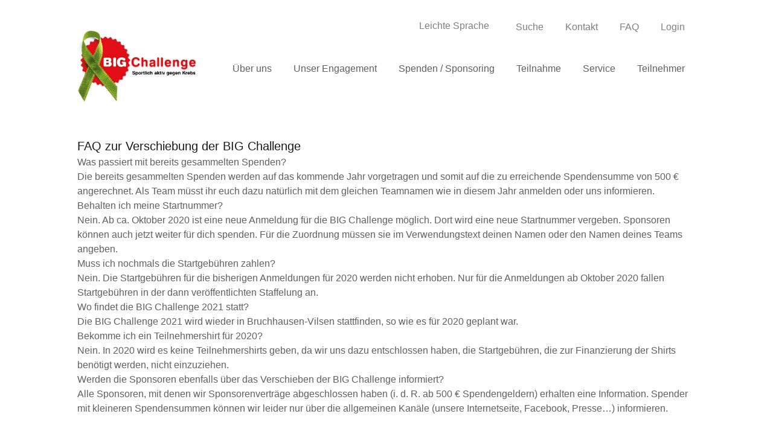

--- FILE ---
content_type: text/html; charset=UTF-8
request_url: https://bigchallenge-deutschland.de/bc/faq-zu-absage.html
body_size: 7168
content:
<!DOCTYPE HTML>
<html lang="de-DE" class="frontend desktop platform_web design_relaunch24 scheme_relaunch24 Standard">
<head>
<style nonce="7d5bdec1de7c8e8c104cceb564fc8d463fd72379">.async_loading i.material-icons, .async_loading .hide_until_onload { opacity:0; display:inline-block; width:20px; }.async_loading .display_none_until_onload { display:none; }.async_loading .fade_in_onload { opacity: 0; }.fade_in_onload { transition:opacity 500ms ease; }</style>
<style nonce="7d5bdec1de7c8e8c104cceb564fc8d463fd72379">* { font-family:'Fira Sans', sans-serif; }
body, div, label, td, th, *.error, *.error a, #concardis_container small { font-family:'Fira Sans', sans-serif; font-size:16px; }
.HeadBig,.HeadBrand,h1{ color:#232340; font-family:'Fira Sans', sans-serif; font-size:24px; }
.HeadSmall, h2, h2 * { color:#191919; font-family:'Fira Sans', sans-serif; font-size:20px; }
h1 *, h2 * { font-family:inherit; font-size:inherit; font-weight:inherit; color:inherit; text-transform:inherit; text-decoration:inherit; }
.boximagecontainer { overflow:hidden; }
.boximagecontainer img { width:100%; display:block; }
.clear { clear:both; }
.centered { display:block; margin:auto; }
.image_banner img { margin:20px 0; display:block; margin:auto; max-width:100%; width:100%; }
.thumb_fit_0 { background-size:contain; background-position:center; background-repeat:no-repeat; }
.thumb_fit_1 { background-size:cover; background-position:center; }
.thumb_fit_2 { background-size:cover; background-position:left top; }
.thumb_fit_3 { background-size:cover; background-position:right bottom; }
.thumb_fit_4 { background-size:100% 100%; }
.columns_block { width:100%; }
@media only screen and (min-width:801px) {
 .columns_block { display:flex; justify-content:space-between; align-items:stretch; flex-wrap:nowrap; }
 .columns_block .page_column { position:relative; margin-right:5%; flex:1 1 0; }
 .columns_block .page_column:last-child { margin-right:0; }
 .column_inner { height:100%; }
 .columns_2_sidebar_left .page_column_1, .columns_2_sidebar_right .page_column_2 { width:30%; flex:0 0 30%; }
 .columns_3_sidebar_left .page_column_1, .columns_3_sidebar_right .page_column_3 { width:30%; flex:0 0 30%; }
 .columns_4_sidebar_left .page_column_1, .columns_4_sidebar_right .page_column_4 { width:30%; flex:0 0 30%; }
 .columns_5_sidebar_left .page_column_1, .columns_5_sidebar_right .page_column_5 { width:30%; flex:0 0 30%; }
}
.pagetabs { display:none; }
.pagetabs.pagetabs_open { display:block; }
.preload { position:fixed; display:block; width:1px; height:1px; overflow:hidden; left:-1000px; }

/* content_alt_rows module */
.altrow { padding:100px 0; }
.altrow .inner p { margin-top:30px; margin-left:calc(100%/12); max-width:calc(100%/12*7); color:var(--pale-grey); font-size:18px; line-height:1.5; }
.altrow .inner .rows .row { display:flex; flex-flow:row nowrap; align-items:center; margin:40px 0 120px; }
.altrow .inner .rows .row:last-of-type { margin:40px 0 0px; }
.altrow .inner .rows .row .image { order:1; margin-left:calc(-100%/12); width:calc(100%/12*6); }
.altrow .inner .rows .row .image img { width:100%; }
.altrow .inner .rows .row .info { order:2; margin-left:calc(100%/12); width:calc(100%/12*5); text-align:left !important; }
.altrow .inner .rows .row.right .image,.altrow .inner .rows .row:nth-child(even) .image { order:2; margin-left:calc(100%/12); }
.altrow .inner .rows .row.right .info,.altrow .inner .rows .row:nth-child(even) .info { order:1; margin-left:0; }
.altrow .inner .rows.ar_small .row { margin-top:0; }
.altrow .inner .rows.ar_small .row .image { margin:0 calc(100%/12); width:calc(100%/12*4); }
.altrow .inner .rows.ar_small .row .info { margin-left:0; width:calc(100%/12*5); }
.altrow .inner .rows.ar_small .row.right .image,.altrow .inner .rows.ar_small .row:nth-child(even) .image { margin:0; }
.altrow .inner .rows.ar_small .row.right .info,.altrow .inner .rows.ar_small .row:nth-child(even) .info { margin:0 calc(100%/12); }
@media all and (max-width:801px) {
 .altrow .inner .rows.ar_small .row, .altrow .inner .rows.ar_small .row.right { margin-top:0; display:block; }
 .altrow .inner .rows.ar_small .row .image, .altrow .inner .rows.ar_small .row.right .image { margin:0 auto; order:1; width:calc(100%/12*8); }
 .altrow .inner .rows.ar_small .row .info, .altrow .inner .rows.ar_small .row.right .info { margin:60px auto 0; order:2; width:calc(100%/12*10); text-align:center !important; }
 .altrow .inner .rows.ar_small .row .info h3, .altrow .inner .rows.ar_small .row .info p, .altrow .inner .rows.ar_small .row.right .info h3, .altrow .inner .rows.ar_small .row.right.info p { text-align:center !important; }
 .altrow .inner .rows.ar_small .row .info h3, .altrow .inner .rows.ar_small .row.right .info h3 { font-size:21px; }
}
@media all and (max-width:801px) {
 .altrow { padding:20px 0 50px; }
 .altrow .inner .rows .row, .altrow .inner .rows .row.right { margin-top:0; display:block; }
 .altrow .inner .rows .row .image, .altrow .inner .rows .row.right .image,  .altrow .inner .rows .row:nth-child(even) .image { margin:60px auto 0; order:1; width:calc(100%/12*8); }
 .altrow .inner .rows .row .info, .altrow .inner .rows .row.right .info,  .altrow .inner .rows .row:nth-child(even) .info { margin:30px auto 0; order:2; width:100%; text-align:center !important; }
 .altrow .inner .rows .row .info h3, .altrow .inner .rows .row .info p, .altrow .inner .rows .row.right .info h3, .altrow .inner .rows .row.right.info p { text-align:center !important; }
}

/* content_spacer module */
.content_spacer { display:block; width:100%; }
.content_spacer.small { height:30px; }
.content_spacer.medium { height:50px; }
.content_spacer.large { height:100px; }


*, *::after, *::before { box-sizing:border-box; }
* { margin :0; padding:0; font :inherit; }
body.using_keyboard .button:focus, body.using_keyboard a:focus { border:3px dashed #333 !important; outline:0; box-shadow:0; }
body.using_keyboard .sub-menu a:focus { border:2px dashed #FFF !important; }
ul[role="list"], ol[role="list"] { list-style:none;index }
html:focus-within { scroll-behavior:smooth; }
body, html { height:100%; }
body { text-rendering:optimizeSpeed; line-height :1.5; }
a:not([class]) { text-decoration-skip-ink:auto; }
img, picture, svg { max-width:100%; display :block; }
@media (prefers-reduced-motion:reduce) {
 html:focus-within { scroll-behavior:auto; }
 *, *::after, *::before { animation-duration :.01ms !important; animation-iteration-count:1 !important; transition-duration :.01ms !important; scroll-behavior :auto !important; }
}
main #content_header { display:none !important; }
.content-width, .content_page_footer, .new_block_wrapper, .widget_hero .hero_inner { width :80%; max-width :1080px; margin-left :auto; margin-right:auto; position:relative; }
.soc_list_wrapper { background:#f5f5f5 !important; position:absolute; margin-left:-8px; margin-top:-5px; padding:1rem !important; border:1px solid #eee !important; z-index:1000; border-radius:.5rem !important; box-shadow:2px 2px 1rem rgba(0, 0, 0, 0.3) !important; }
svg.brand path { fill:#232340; }
svg.brand path.crest { fill:#B00E17; }
.box { box-shadow:none !important; border-radius:0 !important; }
body { font-family :-apple-system, BlinkMacSystemFont, 'Lato', sans-serif; background-color:#FFF; color :#606060; }
#backtotop { position:fixed; display:none; right:2rem; bottom:2rem; border-radius:3rem; background-color:#212121; z-index:999; color:#FFF; font-size:24px; line-height:3rem; width:3rem; text-align:center; cursor:pointer; transition:all .3s ease-in-out; }
#backtotop:hover { padding:1rem 0; background-color:#B00E17; color:#FFF; }
.accordion.accordion_closed .accordion_title, .accordion.accordion_open .accordion_title { background:none !important; padding:0 0 !important; }
.mobile-trigger { position:absolute; top :0; right :0; width :150px; height :150px; cursor :pointer; display :none; }
.mobile-trigger svg { position :absolute; top :50%; left :50%; width :40px; transition:all .3s; }
.mobile-trigger svg.open { opacity :1; transform:translate(-50%, -50%); }
.mobile-trigger svg.open path { fill:#B00E17; }
.mobile-trigger svg.close { opacity :0; transform:translate(50%, -50%); }
.mobile-trigger svg.close path { fill:#FFF; }
.mobile-trigger.open svg.open { opacity :0; transform:translate(50%, -50%); }
.mobile-trigger.open svg.close { opacity :1; transform:translate(-50%, -50%); }
.mobile-menu { display:none; }
.mobile-menu .mobile-menu-container { background-color:#B00E17; padding :15vh 15vw; display :flex; align-items :center; justify-content :center; flex-flow :column; }
.mobile-menu .mobile-menu-container ul li { text-align:center; }
.mobile-menu .mobile-menu-container ul li a { padding :0 30px; line-height :40px; font-size :28px; color :#FFF; text-decoration:none; text-align :center; }
.mobile-menu .mobile-menu-container ul ul { list-style:none; margin:.5rem 0 3rem 0; opacity:.8; }
.mobile-menu .mobile-menu-container ul ul li a { font-size :20px; }
.stage { margin-bottom:4rem; background-color:#eee; }
.cms_slider { height:45vh !important; min-height:400px; }
.cms_slider .cms_slide { background-size:cover; }
.slide-inner { width:80%; height:100%; max-width:1080px; margin-left:auto; margin-right:auto; position:relative; display:flex; flex-direction:column; justify-content:flex-end; }
.slide-inner .caption { background-color:rgba(255, 255, 255, 0.3); padding:.5rem; font-size:24px; line-height:1.3; font-weight:500; }
header { margin-top :50px; margin-bottom :50px; display :flex; justify-content:space-between; align-items :center; flex-flow :row nowrap; position:relative; z-index:9; }
header .logo { margin-right:20px; }
header .logo a { display:inline-block; }
header .logo a img { height:120px; }
header nav { text-align:center; position:relative; }
header ul { padding :0; margin :0; display :flex; list-style:none; }
header ul.meta-menu { position:absolute; opacity:.8; top:-25px; right:0 }
header ul li { padding:0 10px; margin :0 8px; position:relative; }
header ul li a:active, header ul li a:link, header ul li a:visited { font-style :normal; font-weight :400; font-size :16px; color :#606060; line-height :40px; height :40px; text-decoration:none; transition :transform .3s; }
header ul li a.selected { color :#B00E17!important; }
header ul li a:hover { color :#B00E17!important; text-decoration:none; }
header ul li ul { display:block; position:absolute; top:0; left:0; background-color:#222; opacity:0; pointer-events:none; transform:translate(0,-10px); transition:all 500ms ease; }
header ul li:hover ul { opacity:1; pointer-events:all; transform:translate(0,40px); }
ul.sub-menu.hover { opacity:1; pointer-events:all; transform:translate(0,40px); }
header ul li ul li { padding:0 1rem; margin:0; line-height:2.5rem; }
header ul li ul li:nth-child(even) { background-color:rgba(255, 255, 255, 0.05); }
header ul li ul a, header ul li ul a:active,  header ul li ul a:link,  header ul li ul a:visited { height:auto; white-space:nowrap; color:#FFF; line-height:2.5rem; display:block; text-align:left; }
header ul li ul li:hover { background-color:rgba(255, 255, 255, 0.3); }
header ul li ul li:hover a { color:#FFF !important; }
.mobile-menu .mobile-menu-container ul li a.button { display:flex; align-items:center; justify-content:center; }
.meta-menu a.button { box-shadow:none; font-size:1rem; padding:0.5rem; height:auto; line-height:1.3; display:flex; align-items:center; }
.mobile-menu .mobile-menu-container ul li a.button img, .meta-menu a.button img { height:1rem; margin-right:.5rem; }
.swipe_gallery { margin-bottom :100px !important; display :grid; grid-template-columns:repeat(5,1fr); }
.swipe_gallery figure { float :none !important; width :100% !important; padding-bottom:100% !important; position :relative; }
.swipe_gallery figure > a { border :0 !important; background-color:#EEE; display :block; position :relative; top :0 !important; left :0 !important; width :100% !important; height :100% !important; }
.swipe_gallery figure > a img { transition:all .4s; }
.swipe_gallery figure > a:hover img { transform:scale(1.2); }
.content-box-container { margin-bottom:150px; }
.content-box-container .box { padding :0 0 80px; margin-bottom:100px; background :none; border :0; }
.content-box-container .box .box-container { display :flex; flex-flow:row nowrap; }
.content-box-container .box .box-container .box-text { padding:130px 150px 0 0; }
.content-box-container .box .box-container .box-text h3 { font-size :32px; line-height :38px; letter-spacing:-2px; margin-bottom :20px; text-align :left; color :#606060; }
.content-box-container .box .box-container .box-text p { font-weight:400; font-size :18px; line-height:1.5; color :#606060; }
.content-box-container .box .box-container .box-image { width :40%; flex-shrink:0; position :relative; height:100%; }
.content-box-container .box .box-container .box-image img { width:100%; }
.content-box-container .box .box-container .box-image a { right :40px; bottom :0; transform :translateY(50%); position :absolute; background-color:#B00E17; color :#FFF; }
.content-box-container .box:first-of-type { box-shadow:inset 0 50px 0 #FFF; background:#27AE60; color :#FFF; }
.content-box-container .box:first-of-type .box-text h3, .content-box-container .box:first-of-type .box-text p, .content-box-container .box:first-of-type .box-text li, .content-box-container .box:first-of-type .box-text a { color:#FFF; }
.content-box-container .box:first-of-type .box-image a { background-color:#FFF; color :#B00E17!important; }
.content-box-container .box:nth-child(even) .box-text { order :2; padding:130px 0 0 150px; }
.content-box-container .box:nth-child(even) .box-image a { left :40px; right:auto; }
.text { margin-bottom:150px; text-align :center; padding :0 5vw; }
.text p { margin-top:20px; }
.text p:first-of-type { margin:0; }
footer { text-align :center; padding-bottom:50px; }
footer .logo { margin :auto; text-align:center; }
footer .logo img { height :100px; display:inline-block; }
footer p { margin-top:20px; }
footer hr { margin :50px 0 20px; padding :0; border :0; height :1px; background-color:#D8D8D8; }
footer .bottomline { padding:0 5vw; }
footer .bottomline .copy { font-size :16px; line-height:18px; margin-top :60px; color :#7F7F7F; opacity :.5; }
footer .bottomline ul { display :flex; justify-content:center; margin-top :20px; }
footer .bottomline ul li { margin:0 10px; }
footer .bottomline ul li a { font-size :16px; line-height :18px; color :#7F7F7F; text-decoration:none; }
footer .bottomline ul li a:hover { color:#B00E17; }
@media all and (max-width:980px) {
 .mobile-trigger { display:block; }
 .content-width, .new_block_wrapper, .widget_hero .hero_inner { width :85% !important; max-width:auto !important; }
 header { margin-top :150px; margin-bottom:30px; }
 header nav, header ul.meta-menu { display:none; }
 header .logo { text-align:center; width :100%; }
 header .logo a img { display:inline-block; }
 .swipe_gallery { grid-template-columns:repeat(3,1fr); }
 .content-box-container .box .box-container, .content-box-container .box:nth-child(even) .box-container { display :flex; flex-flow:column; }
 .content-box-container .box .box-container .box-text, .content-box-container .box:nth-child(even) .box-container .box-text { padding :80px 40px 0; order :2; text-align:center; }
 .content-box-container .box .box-container .box-image, .content-box-container .box:nth-child(even) .box-container .box-image { width:100%; }
 .content-box-container .box .box-container .box-text h3 { text-align:center; }
}
@media all and (max-width:640px) {
 .swipe_gallery { grid-template-columns:repeat(2,1fr); }
}</style>
<script nonce="7d5bdec1de7c8e8c104cceb564fc8d463fd72379">function att_e_evt(el,fn,ev){if (el.addEventListener) { el.addEventListener(ev, fn, false);} else if (el.attachEvent) {el.attachEvent('on'+ev, fn);}}function add_evt(id,fn,ev){var el; if(el = document.getElementById(id)) {att_e_evt(el, fn, ev);}}function on_load(f){ att_e_evt(window, f, 'load'); }function async_js(u, c) { var d = document, t = 'script', o = d.createElement(t), s = d.getElementsByTagName(t)[0]; o.src = u; if (c) { o.addEventListener('load', function (e) { c(null, e); }, false); } s.parentNode.insertBefore(o, s); }function async_css(url) { var s = document.createElement('link'); var h = document.getElementsByTagName('script')[0]; s.rel = 'stylesheet';s.href = url; s.media = 'nsns'; h.parentNode.insertBefore(s, h); setTimeout( function() { s.media = "all"; } ); };
window.cnstck = window.cnstck || []; function on_consent_load(ct,f){ window.cnstck.push({'ct':ct,'f':f}); };
const page_last_modified=1588436407; const page_loaded=Date.now();
on_load(function() {
cms_autostart(0);
});</script>
<script src="/services/js/de/v-49efd/lib/relaunch24/relaunch24/cms-frontend-jquery-slider.js" nonce="7d5bdec1de7c8e8c104cceb564fc8d463fd72379" async="async"></script>
<meta http-equiv="Content-Type" content="text/html; charset=UTF-8" />
<meta name="description" content="gjg" />
<meta name="viewport" content="width=device-width, initial-scale=1, maximum-scale=1, viewport-fit=cover" />
<meta name="author" content="BIG Challenge" />
<meta property="og:title" content="faq zu absage" />
<meta property="og:type" content="article" />
<meta property="og:url" content="https://bigchallenge-deutschland.de/bc/faq-zu-absage.html" />
<meta property="og:image" content="https://bigchallenge-deutschland.de/services/favicon/de/200/favicon.png" />
<meta property="og:description" content="gjg" />
<meta name="theme-color" content="#212121" />
<meta name="apple-mobile-web-app-title" content="BIG Challenge" />
<link rel="canonical" href="https://bigchallenge-deutschland.de/bc/faq-zu-absage.html" />
<link rel="stylesheet" type="text/css" href="/services/styles/de/v-49efd/lib/relaunch24/relaunch24/cms-frontend-jquery-slider.css" />
<link rel="apple-touch-icon" sizes="180x180" href="/services/favicon/de/180/favicon.png" />
<link rel="icon" type="image/png" sizes="32x32" href="/services/favicon/de/32/favicon.png" />
<link rel="icon" type="image/png" sizes="96x96" href="/services/favicon/de/96/favicon.png" />
<link rel="icon" type="image/png" sizes="192x192" href="/services/favicon/de/192/favicon.png" />
<link rel="icon" type="image/png" sizes="512x512" href="/services/favicon/de/512/favicon.png" />
<link rel="manifest" href="/site.webmanifest" />
<title>BIG Challenge - faq zu absage</title>

</head><body class="page sect_bc Standard async_loading" lang="de-DE">
<div class="mobile-trigger">
    <svg class="open" viewbox="0 0 18 12" fill="none" xmlns="http://www.w3.org/2000/svg">
        <path d="M9 12H0V10H9V12ZM18 7H0V5H18V7ZM18 2H9V0H18V2Z"/>
    </svg>
    <svg class="close" viewbox="0 0 12 12" fill="none" xmlns="http://www.w3.org/2000/svg">
        <path
            fill-rule="evenodd"
            clip-rule="evenodd"
            d="M5.11601 6.00011L0.558014 10.5581L1.44201 11.4421L6.00001 6.88411L10.558 11.4421L11.442 10.5581L6.88401 6.00011L11.442 1.44211L10.558 0.558105L6.00001 5.11611L1.44201 0.558105L0.558014 1.44211L5.11601 6.00011Z"/>
    </svg>
</div>
<div class="mobile-menu">
    <div class="mobile-menu-container">
        <ul role="list">
        
                    <li>
        <a href="/ueber-uns.html">Über uns</a>
                                                    <ul class="sub-menu">
                                                    <li><a href="/ueber-uns.html">Werte & Mission</a></li>
                                                                                        <li><a href="/verein.html">Verein</a></li>
                                                                                        <li><a href="/arbeitsgruppen.html">Arbeitsgruppen</a></li>
                                                                                        <li><a href="/chronik.html">Rückblick</a></li>
                                                                                </ul>
                            </li>
                    <li>
        <a href="/das-besondere.html">Unser Engagement</a>
                                                    <ul class="sub-menu">
                                                    <li><a href="/das-besondere.html">Spendenprojekte</a></li>
                                                                                        <li><a href="/partnerprojekte.html">Partnerprojekte</a></li>
                                                                                </ul>
                            </li>
                    <li>
        <a href="/spenden.html">Spenden / Sponsoring</a>
                                                    <ul class="sub-menu">
                                                    <li><a href="/spendenkonto.html">Spendenkonto</a></li>
                                                                                        <li><a href="/online-spenden.html">Online spenden</a></li>
                                                                                        <li><a href="/sponsoring.html">Sponsoring</a></li>
                                                                                        <li><a href="/sponsoren-1.html">Sponsoren 2025</a></li>
                                                                                </ul>
                            </li>
                    <li>
        <a href="/bc-tag/teilnahmeinformationen.html">Teilnahme</a>
                                                    <ul class="sub-menu">
                                                    <li><a href="/bc-tag/teilnahmeinformationen.html">Anmeldung</a></li>
                                                                                        <li><a href="/bc-tag/strecke.html">Strecken</a></li>
                                                                                        <li><a href="/bc-tag/uebernachtungen.html">Unterkünfte</a></li>
                                                                                        <li><a href="/bc-tag/vorstellen-der-teams.html">Teamvorstellung</a></li>
                                                                                </ul>
                            </li>
                    <li>
        <a href="/downloads.html">Service</a>
                                                    <ul class="sub-menu">
                                                    <li><a href="/newsletter.html">Newsletter</a></li>
                                                                                        <li><a href="/downloads.html">Downloads</a></li>
                                                                                        <li><a href="/presse.html">Presse</a></li>
                                                                                        <li><a href="/fotos-der-big-challenge.html">Bilder</a></li>
                                                                                </ul>
                            </li>
                    <li>
        <a href="/teilnehmer-infos/teilnehmer-infos.html">Teilnehmer</a>
                                                    <ul class="sub-menu">
                                                    <li><a href="/teilnehmer-infos/teilnehmer-infos.html">Teilnehmer Infos</a></li>
                                                                                        <li><a href="/teilnehmer-infos/spendenuebersicht.html">Spendenübersicht</a></li>
                                                                                </ul>
                            </li>
                  
                        <li>
                  <a href="/impressum.html" class=" ">Impressum</a>
              </li>
                        <li>
                  <a href="/datenschutz.html" class=" ">Datenschutzerklärung</a>
              </li>
                        <li>
                  <a href="/haeufig-gestellte-fragen.html" class=" ">FAQ</a>
              </li>
                        <li>
                  <a href="/kontakt.html" class=" ">Kontakt</a>
              </li>
            
          
                        <li>
                  <a href="/leichte-sprache.html" class="button  ">
                  <img  title="Leichte Sprache" src="/images/social-icons/leichte-sprache.webp" alt="Leichte Sprache" class="img_thumb_fit_0" style="aspect-ratio:100/117;" data-ar="100/117" />                    Leichte Sprache</a>
              </li>
                        <li>
                  <a href="/search/de/" class="  ">
                                      Suche</a>
              </li>
                        <li>
                  <a href="/kontakt.html" class="  ">
                                      Kontakt</a>
              </li>
                        <li>
                  <a href="/haeufig-gestellte-fragen.html" class="  ">
                                      FAQ</a>
              </li>
                        <li>
                  <a href="/teilnehmer-infos/spendenuebersicht.html" class="  ">
                                      Login</a>
              </li>
                  </ul>
    </div>
</div>
<header class="content-width">
    <div class="logo">
        <a href="/">
            <img src="/site/smartytpl/relaunch24/resources/bigchallenge_logo.jpg" alt="">
        </a>
    </div>
    <ul role="list" class="meta-menu">
    
            <li>
            <a href="/leichte-sprache.html" class=" button  ">
                
            <img  title="Leichte Sprache" src="/images/social-icons/leichte-sprache.webp" alt="Leichte Sprache" class="img_thumb_fit_0" style="aspect-ratio:100/117;" data-ar="100/117" />                <span>Leichte Sprache</span></a>
        </li>
            <li>
            <a href="/search/de/" class="   ">
                
                            <span>Suche</span></a>
        </li>
            <li>
            <a href="/kontakt.html" class="   ">
                
                            <span>Kontakt</span></a>
        </li>
            <li>
            <a href="/haeufig-gestellte-fragen.html" class="   ">
                
                            <span>FAQ</span></a>
        </li>
            <li>
            <a href="/teilnehmer-infos/spendenuebersicht.html" class="   ">
                
                            <span>Login</span></a>
        </li>
      </ul>
    <nav>
    
        <ul role="list">
      

          
                                    <li class="main-navitem">
                <a href="/ueber-uns.html">Über uns</a>
                                                                            <ul class="tray sub-menu">
                                                                    <li><a href="/ueber-uns.html">Werte & Mission</a></li>
                                                                                                                <li><a href="/verein.html">Verein</a></li>
                                                                                                                <li><a href="/arbeitsgruppen.html">Arbeitsgruppen</a></li>
                                                                                                                <li><a href="/chronik.html">Rückblick</a></li>
                                                                                                        </ul>
                                            </li>
                                    <li class="main-navitem">
                <a href="/das-besondere.html">Unser Engagement</a>
                                                                            <ul class="tray sub-menu">
                                                                    <li><a href="/das-besondere.html">Spendenprojekte</a></li>
                                                                                                                <li><a href="/partnerprojekte.html">Partnerprojekte</a></li>
                                                                                                        </ul>
                                            </li>
                                    <li class="main-navitem">
                <a href="/spenden.html">Spenden / Sponsoring</a>
                                                                            <ul class="tray sub-menu">
                                                                    <li><a href="/spendenkonto.html">Spendenkonto</a></li>
                                                                                                                <li><a href="/online-spenden.html">Online spenden</a></li>
                                                                                                                <li><a href="/sponsoring.html">Sponsoring</a></li>
                                                                                                                <li><a href="/sponsoren-1.html">Sponsoren 2025</a></li>
                                                                                                        </ul>
                                            </li>
                                    <li class="main-navitem">
                <a href="/bc-tag/teilnahmeinformationen.html">Teilnahme</a>
                                                                            <ul class="tray sub-menu">
                                                                    <li><a href="/bc-tag/teilnahmeinformationen.html">Anmeldung</a></li>
                                                                                                                <li><a href="/bc-tag/strecke.html">Strecken</a></li>
                                                                                                                <li><a href="/bc-tag/uebernachtungen.html">Unterkünfte</a></li>
                                                                                                                <li><a href="/bc-tag/vorstellen-der-teams.html">Teamvorstellung</a></li>
                                                                                                        </ul>
                                            </li>
                                    <li class="main-navitem">
                <a href="/downloads.html">Service</a>
                                                                            <ul class="tray sub-menu">
                                                                    <li><a href="/newsletter.html">Newsletter</a></li>
                                                                                                                <li><a href="/downloads.html">Downloads</a></li>
                                                                                                                <li><a href="/presse.html">Presse</a></li>
                                                                                                                <li><a href="/fotos-der-big-challenge.html">Bilder</a></li>
                                                                                                        </ul>
                                            </li>
                                    <li class="main-navitem">
                <a href="/teilnehmer-infos/teilnehmer-infos.html">Teilnehmer</a>
                                                                            <ul class="tray sub-menu">
                                                                    <li><a href="/teilnehmer-infos/teilnehmer-infos.html">Teilnehmer Infos</a></li>
                                                                                                                <li><a href="/teilnehmer-infos/spendenuebersicht.html">Spendenübersicht</a></li>
                                                                                                        </ul>
                                            </li>
                        </ul>
    </nav>

</header>
<main>


<article>
<time datetime="2020-05-02 18:20:07Z" style="display:none;"></time>
<!-- render page start -->
        <!-- block start -->
    <div class="new_block_wrapper block_1">
        <div class="new_block block_1">
                    <div class="">
                <div class="column_inner">
                    <div><h2>FAQ zur Verschiebung der BIG Challenge</h2> <h3>Was passiert mit bereits gesammelten Spenden?</h3> <p>Die bereits gesammelten Spenden werden auf das kommende Jahr vorgetragen und somit auf die zu erreichende Spendensumme von 500 € angerechnet. Als Team müsst ihr euch dazu natürlich mit dem gleichen Teamnamen wie in diesem Jahr anmelden oder uns informieren.</p> <h3>Behalten ich meine Startnummer?</h3> <p>Nein. Ab ca. Oktober 2020 ist eine neue Anmeldung für die BIG Challenge möglich. Dort wird eine neue Startnummer vergeben. Sponsoren können auch jetzt weiter für dich spenden. Für die Zuordnung müssen sie im Verwendungstext deinen Namen oder den Namen deines Teams angeben.</p> <h3>Muss ich nochmals die Startgebühren zahlen?</h3> <p>Nein. Die Startgebühren für die bisherigen Anmeldungen für 2020 werden nicht erhoben. Nur für die Anmeldungen ab Oktober 2020 fallen Startgebühren in der dann veröffentlichten Staffelung an.</p> <h3>Wo findet die BIG Challenge 2021 statt?</h3> <p>Die BIG Challenge 2021 wird wieder in Bruchhausen-Vilsen stattfinden, so wie es für 2020 geplant war.</p> <h3>Bekomme ich ein Teilnehmershirt für 2020?</h3> <p>Nein. In 2020 wird es keine Teilnehmershirts geben, da wir uns dazu entschlossen haben, die Startgebühren, die zur Finanzierung der Shirts benötigt werden, nicht einzuziehen.</p> <h3>Werden die Sponsoren ebenfalls über das Verschieben der BIG Challenge informiert?</h3> <p>Alle Sponsoren, mit denen wir Sponsorenverträge abgeschlossen haben (i. d. R. ab 500 € Spendengeldern) erhalten eine Information. Spender mit kleineren Spendensummen können wir leider nur über die allgemeinen Kanäle (unsere Internetseite, Facebook, Presse…) informieren.</p></div><br class="paragraph_separator" />
                </div>
            </div>
                </div>
    </diV>
    <!-- block end -->


<!-- render page end -->
</article>

<div class="clear content_page_footer">
            
                <p class="page_footer_space">&nbsp;</p>
</div>

    </main>
    <footer class="content-width">
        <div class="logo">
        <img src="/gfx/relaunch24/relaunch24/bigchallenge_logo.jpg" alt="">
        </div>
        <div class="bottomline">
            <nav class="sub">
                <ul role="list">
                  
                                        <li>
                          <a href="/impressum.html">Impressum</a>
                      </li>
                                        <li>
                          <a href="/datenschutz.html">Datenschutzerklärung</a>
                      </li>
                                        <li>
                          <a href="/haeufig-gestellte-fragen.html">FAQ</a>
                      </li>
                                        <li>
                          <a href="/kontakt.html">Kontakt</a>
                      </li>
                                  </ul>
            </nav>
            <div class="copy">&copy; 2025, Intersolute GmbH</div>
        </div>
    </footer>
    <div id="backtotop" class="noprint">&uarr;</div>
<div id="cookie_warning" class="cookie-overlay hide_until_onload cookie_selection_closed">
    <div class="cookie">
        <div class="cookie_intro">
                    <p>Wir verwenden auf unserer Website technisch notwendige Cookies, um unsere Funktionen bereitzustellen, zu schützen und zu verbessern.</p>
                </div>

        <div class="selection">
            <div class="row">
                <input type="checkbox" class="checkbox" id="consent_required" checked="checked" disabled="disabled">
                <label for="consent_required">Technisch notwendig</label>
                <div class="info">
                    <span>i</span>
                    <div class="tooltip">
                        Diese Cookies werden für die fehlerfreie Nutzung der Website benötigt.
                    </div>
                </div>
            </div>

            
        </div>
        <div class="submit">
                    <div class="submit_all">
                <a onclick="var h=new cms_consent_manager(); h.accept_selected()" class="button white">Alles klar!</a>
            </div>
        
        </div>
        <div class="more">
                    <a class="cookie_more_link" href="/impressum.html" title="Impressum">Impressum</a>
                    <a class="cookie_more_link" href="/datenschutz.html" title="Datenschutzhinweis">Datenschutzhinweis</a>
                </div>
    </div>
</div>

<script nonce="7d5bdec1de7c8e8c104cceb564fc8d463fd72379">
</script></body>
<!-- Intersolute CMS - https://intersolute.de/ -->

</html>


--- FILE ---
content_type: image/svg+xml
request_url: https://bigchallenge-deutschland.de/images/social-icons/leichte-sprache.webp
body_size: 380
content:
<svg width="758" height="887" viewBox="0 0 758 887" fill="none" xmlns="http://www.w3.org/2000/svg">
<path fill-rule="evenodd" clip-rule="evenodd" d="M379 276C455.215 276 517 214.215 517 138C517 61.7847 455.215 0 379 0C302.785 0 241 61.7847 241 138C241 214.215 302.785 276 379 276ZM363 887V383C205.4 281.4 55.3333 250.667 0 248V738C108 740.4 287 838.333 363 887ZM395 887V383C552.6 281.4 702.667 250.667 758 248V738C650 740.4 471 838.333 395 887Z" fill="white"/>
</svg>
